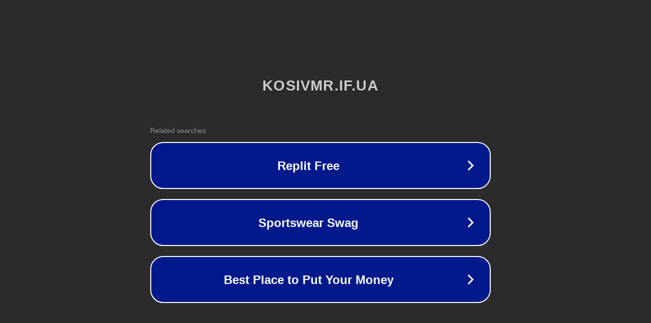

--- FILE ---
content_type: text/html; charset=utf-8
request_url: https://kosivmr.if.ua/3664/
body_size: 1050
content:
<!doctype html>
<html data-adblockkey="MFwwDQYJKoZIhvcNAQEBBQADSwAwSAJBANDrp2lz7AOmADaN8tA50LsWcjLFyQFcb/P2Txc58oYOeILb3vBw7J6f4pamkAQVSQuqYsKx3YzdUHCvbVZvFUsCAwEAAQ==_rsxv2ifg9Ja/xDANx3Y+7lo0aqZJS30nAE3htxHrhovqN08BXOzaI25k7ZqN2Hnb3lEAli9TZUzx6ldyTnNvOg==" lang="en" style="background: #2B2B2B;">
<head>
    <meta charset="utf-8">
    <meta name="viewport" content="width=device-width, initial-scale=1">
    <link rel="icon" href="[data-uri]">
    <link rel="preconnect" href="https://www.google.com" crossorigin>
</head>
<body>
<div id="target" style="opacity: 0"></div>
<script>window.park = "[base64]";</script>
<script src="/bjfpjvdYt.js"></script>
</body>
</html>
